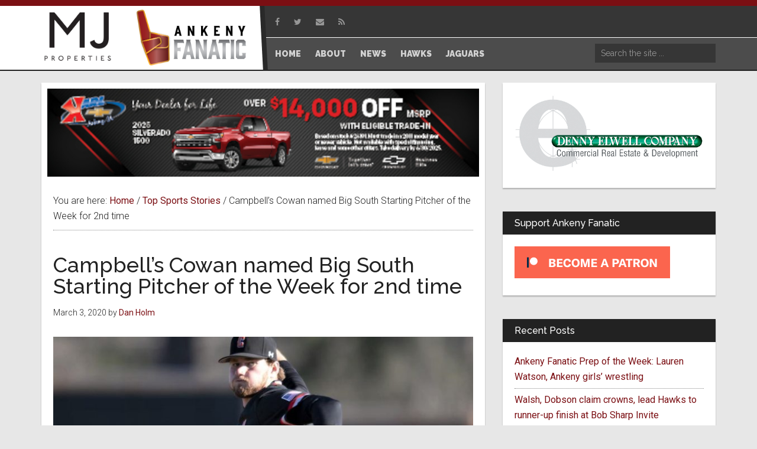

--- FILE ---
content_type: text/html; charset=utf-8
request_url: https://www.google.com/recaptcha/api2/aframe
body_size: 265
content:
<!DOCTYPE HTML><html><head><meta http-equiv="content-type" content="text/html; charset=UTF-8"></head><body><script nonce="c2_7EiWXrgVAtN5MC01BZA">/** Anti-fraud and anti-abuse applications only. See google.com/recaptcha */ try{var clients={'sodar':'https://pagead2.googlesyndication.com/pagead/sodar?'};window.addEventListener("message",function(a){try{if(a.source===window.parent){var b=JSON.parse(a.data);var c=clients[b['id']];if(c){var d=document.createElement('img');d.src=c+b['params']+'&rc='+(localStorage.getItem("rc::a")?sessionStorage.getItem("rc::b"):"");window.document.body.appendChild(d);sessionStorage.setItem("rc::e",parseInt(sessionStorage.getItem("rc::e")||0)+1);localStorage.setItem("rc::h",'1768870296337');}}}catch(b){}});window.parent.postMessage("_grecaptcha_ready", "*");}catch(b){}</script></body></html>

--- FILE ---
content_type: text/css
request_url: https://ankenyfanatic.com/wp-content/plugins/fanatic-custom//css/custom.css?ver=1.01
body_size: 1487
content:
body{
	background-color:#E7E7E7;
}
body .mu_register{
	margin: 0;
}
.archive-description, 
.author-box {
    background-color: #E7E7E7;
}
.bbpress .entry-meta{
	display: none;
}
.entry-content figure{
    margin-left:0;
}
.header-image .site-title a {
    min-height: 100px !important;
    display: block;
    background-size: contain !important;
    text-indent: -9999px;
    overflow: hidden;
}
.fc-additional-logo{
	float: left;
	max-width: 125px;
}
.fc-additional-logo{
	max-height: 95px;
	width:auto;
}
.mu_register input[type="submit"], 
.mu_register #blog_title, 
.mu_register #user_email, 
.mu_register #blogname, 
.mu_register #user_name{
	font-size: 14px !important;
}
.mu_register input[type="submit"]{
	width: auto !important;
}
.pds-clear{
	display: none !important;
}
.pds-feedback-label{
	height:2em !important;
}
.pds-vote-button{
	background-color:#668eaa !important;
	padding: 10px 20px !important;
}
.pds-view-results{
	margin:0 10px !important;
}
.post-type-archive-forum #bbp-search-form{
	margin-bottom: 1em;
}
.site-header{
	background-color:#fff;
	border-top: 10px solid #7B0F13;
	border-bottom: 2px solid #222;
}
.site-header .genesis-nav-menu a{
	color: rgba(255,255,255,0.75);
	padding: 20px 10px;
}
.site-header .header-widget-area .widget:nth-of-type(3) li li a,
.site-header .header-widget-area .widget:nth-of-type(3) li .current-menu-item a{
	color: #4C4C4C;
	font-weight: normal;
}
.site-header .header-widget-area .widget:nth-of-type(3) li li a:hover{
	color:#000;
}
.site-header .widget:nth-of-type(1) .genesis-nav-menu a{
	color: rgb(150,150,150);
}
.site-header .genesis-nav-menu a:hover,
.site-header .widget:nth-of-type(1) .genesis-nav-menu a:hover{
	color:#ffffff;
}
.site-header .wrap .header-widget-area{
	background: #363636; /* Old browsers */
	background: -moz-linear-gradient(top, #363636 0%, #363636 49%, #ffffff 49%, #ffffff 50%, #4c4c4c 50%, #4c4c4c 100%); /* FF3.6-15 */
	background: -webkit-linear-gradient(top, #363636 0%,#363636 49%,#ffffff 49%,#ffffff 50%,#4c4c4c 50%,#4c4c4c 100%); /* Chrome10-25,Safari5.1-6 */
	background: linear-gradient(to bottom, #363636 0%,#363636 49%,#ffffff 49%,#ffffff 50%,#4c4c4c 50%,#4c4c4c 100%); /* W3C, IE10+, FF16+, Chrome26+, Opera12+, Safari7+ */
	color:#fff;
	filter: progid:DXImageTransform.Microsoft.gradient( startColorstr='#363636', endColorstr='#4c4c4c',GradientType=0 ); /* IE6-9 */
	box-sizing: content-box;
	padding: 0 calc(50% - 570px) 0 10px;
	position: relative;
	width: 910px;
}
.site-header .header-widget-area .widget{
	float: left;
	text-align: right;
	width:30%;
}
.site-header .search-form{
	margin-top: 10px;
	width: 90%;
}
.site-header .search-form input{
	background-color:#363636;
	border:0;
	color:#fff;
	height: 32px;
	padding: 3px 10px;
}
.site-header .search-form input::-webkit-input-placeholder { /* Chrome/Opera/Safari */
	color: rgb(150,150,150);
}
.site-header .search-form input::-moz-placeholder { /* Firefox 19+ */
	color: rgb(150,150,150);
}
.site-header .search-form input:-ms-input-placeholder { /* IE 10+ */
	color: rgb(150,150,150);
}
.site-header .search-form input:-moz-placeholder { /* Firefox 18- */
	color: rgb(150,150,150);
}
.site-header .genesis-nav-menu .sub-menu{
	width: 212px;
}
.site-header .wrap{
	max-width: 100%;
}
.site-header .header-widget-area .widget:nth-of-type(1),
.site-header .header-widget-area .widget:nth-of-type(3){
	float: left;
	text-align: left;
	width:70%;
}
.site-header .header-widget-area .widget:nth-of-type(2) a{
	font-size: 12px;
}
.site-header .header-widget-area .widget:nth-of-type(3) a{
	font-weight: bold;	
}
.site-header .wrap .title-area{
	background-color: #fff;
	box-sizing: content-box;
	padding: 0 0 0 calc(50% - 570px);
	position: relative;
	width: 220px;
	z-index: 2;
}
.site-header .header-widget-area:before {
    content: "";
    position: absolute;
    top: 0;
    bottom: -1px;
    left: -3px;
    width: 8px;
    background: #292929;
    -webkit-transform: skewx(3deg);
    -ms-transform: skewx(3deg);
    transform: skewx(3deg);
    z-index: 1;
}
.site-header .header-widget-area .widget:nth-of-type(3) .nav-header > ul > li.current-menu-item > a,
.site-header .header-widget-area .widget:nth-of-type(3) .nav-header > ul > li.current-menu-ancestor > a{
	color:#fff;
}
.site-header .wrap{
	border:0;
	padding:0;
}
.site-inner{
	padding-top: 20px;
}
div#genesis-responsive-slider{
    padding:0;
}
#genesis-responsive-slider .slide-excerpt{
	background: none;
	opacity: 1;
}
#genesis-responsive-slider .slide-excerpt-border {
	border: 0;
}
#genesis-responsive-slider .slide-excerpt h2 a{
	color:#fff;
	text-shadow: 1px 1px 3px #000;
}
#bbpress-forums #bbp-single-user-details #bbp-user-navigation {
    clear: both;
}
#genesis-content,
#signup-content{
	background-color:#fff;
	box-shadow: 0 2px 2px rgba(0, 0, 0, 0.25);
	margin-bottom: 40px;
	padding: 20px;
}
#genesis-sidebar-primary .widget{
	background-color:#fff;
	box-shadow: 0 2px 2px rgba(0, 0, 0, 0.25);
	padding: 20px;
}
#genesis-sidebar-primary .widget h3{
	margin: -20px -20px 20px;
	padding: 10px 20px;
	text-transform: none;
}
.widget-wrap #genesis-responsive-slider{
	background-color:#202020;
	box-shadow: 0 2px 2px rgba(0, 0, 0, 0.25);
	border: 0;
	margin-top:0;
}
.widget-wrap #genesis-responsive-slider .flexslider{
	margin: 0 auto;
}
#fc-top-ads{
	margin: -10px -10px 20px;
}
#jmm-content h2{
	display: none;
}
#subscription-toggle{
	float: right;
}
@media (min-width:840px){
	.site-header .header-widget-area .widget:nth-of-type(3){
		height: 54px;
		overflow-y: hidden;
	}
}
@media (max-width:1140px){
	.header-image .site-title a {
	    background-position: center !important;
	}
	.site-header .wrap .header-widget-area{
		padding: 0 10px;
		width: calc(100% - 240px);
	}
}
@media (max-width:840px){
	.gallery-columns-3 .gallery-item{
		width: 100%;
	}
	.hide-on-mobile,
	.genesis-responsive-menu .genesis-nav-menu .hide-on-mobile{
		display: none;
	}
	.site-header .genesis-responsive-menu .genesis-nav-menu .sub-menu{
		width: calc(100% - 25px);
	}
	.site-header .widget:nth-of-type(1) .genesis-nav-menu .sub-menu a,
	.site-header .widget:nth-of-type(1) .genesis-nav-menu .sub-menu a:hover,
	.site-header .sub-menu-toggle,
	.site-header .sub-menu-toggle:hover{
		background-color: #4c4c4c;
		color:#fff;
	}
	.site-header .header-widget-area:before{
		display: none;
	}
	.site-header .widget:nth-of-type(1) .genesis-nav-menu a {
		color:#000;
		width: auto;
	}
	.site-header .widget:nth-of-type(1) .genesis-nav-menu li li a{
		color:#fff;
	}
	.site-header .genesis-nav-menu a:hover, 
	.site-header .widget:nth-of-type(1) .genesis-nav-menu a:hover {
		color:#000;
	}
	.site-header .wrap .title-area{
		text-align: center;
		width: 100%;
	}
	.site-header .wrap .header-widget-area{
		background:none;
		padding: 0;
		width: 100%;
	}
	.site-header .widget_search{
		display: none;
	}
	.site-header .header-widget-area .widget:nth-of-type(1){
		width: 100%;
	}
	.widget-wrap #genesis-responsive-slider{
		display: none;
	}
	#genesis-mobile-nav-header {
	    background: none;
	    box-sizing: border-box;
	    color: #000;
	    text-align: center;
	}
	#genesis-responsive-slider h2{
	    font-size:16px;
	}
}